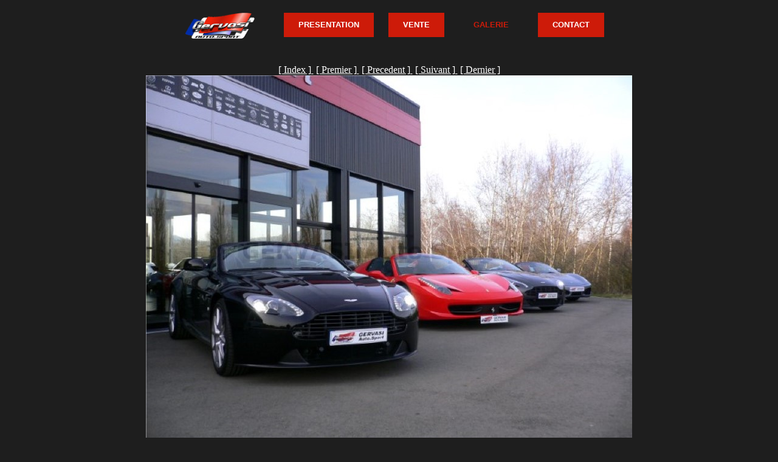

--- FILE ---
content_type: text/html; charset=UTF-8
request_url: http://gervasiautosport.fr/gallery/index.php?pic=P1140576.JPG
body_size: 1108
content:
<html>
<head>
	<meta http-equiv="Content-Type" content="text/html; charset=iso-8859-1" />
	<title>Gervasi AutoSport</title>
	<meta name="Author" content="Gervasi AutoSport">
	<meta name="reply-to" content="herve.becker@gmail.com">
	<meta name="keywords" content="Gervasi,Gervasi Autosport,Voitures,Automobile,BMW,Luxembourg,Luxemburg,Thionville,Metz,Esch,Amneville,voitures neuves,occasion,occasions,concessionnaire,Becker,Hervé Becker,France,Belgique,mécanique,entretien,réparations">
	<meta name="description" content="Gervasi Autosport">
	<link rel="stylesheet" type="text/css" href="css/screen.css" media="screen" />
  
  
    <title>Picture 153/233</title>
  

</head>
<body>
<div align="center">
		<table width="860" border="0" cellspacing="0" cellpadding="0">
			<tr>
				<td height="80">
				<div id="demo-container">
					<ul id="simple-menu">
						<li><a class="current" href="../index.html">
						<img src="../images/logo_transparent_40.png" alt="" id="banner_graphic" width="114" height="44" style="background-color: #1E1E1E" border="0" />
						</a></li>
						<li><a href="../presentation.html" title="PRESENTATION">PRESENTATION</a></li>
						<li><a href="../vente.php" title="VENTE">VENTE</a></li>
						<li><a class="current" title="GALERIE">GALERIE</a></li>
						<li><a href="../contact.html" title="CONTACT">CONTACT</a></li>
					</ul>
				</div>
			</tr>
		</table>
				<table width="860" border="0" cellspacing="0" cellpadding="0">
		</table>
	</div>


<BR>

  

  
    <div align="center">
      <a href="index.php" style="color:white">[ Index ]&nbsp;</a>
      <a href="index.php?pic=1760336028_5168.jpg" style="color:white">[ Premier ]&nbsp;</a>
      <a href="index.php?pic=P1140578.JPG" style="color:white">[ Precedent ]&nbsp;</a>
      <a href="index.php?pic=P1140480.JPG" style="color:white">[ Suivant ]&nbsp;</a>
      <a href="index.php?pic=image_2c.JPG" style="color:white">[ Dernier ]</a>
    </div>
    <div class="picture" align="center">
      <a href="index.php?pic=P1140480.JPG" style="color:white"><img class="picimg" src="P1140576.JPG" width="800" height="600" alt="#153" border="0" /></a><br />
      
    </div>
  
  
  <div align="center">
  		<table width="860" border="0" cellspacing="0" cellpadding="0">
			<tr>
				<td colspan="3" bgcolor="#4E4E4E"><font color="#EEEEEE" face="arial" size="4"> </font></td>
			</tr>

		</table>

		<table width="860" border="0" cellspacing="0" cellpadding="0">
			<tr>
				<td height="80">
				<div id="footer">
					<p>Copyright &copy; 2011 &minus; Gervasi Auto-Sport</p>
				</div>
			</tr>
		</table>
	</div>

</body>
</html>

<!-- Created by PHP Mini Gallery, (C) Richard Shred Koerber, https://github.com/shred/phpminigallery -->


--- FILE ---
content_type: text/css
request_url: http://gervasiautosport.fr/gallery/css/screen.css
body_size: 1363
content:

body			{background-color: #1E1E1E;}

#logo			{padding-left:80px;}

#demo-container		{background:#1E1E1E;padding-left:7px;}

ul#simple-menu		{list-style-type:none;position:relative;height:40px;font-family:"Trebuchet MS",Arial,sans-serif;font-size:13px;font-weight:bold;}
ul#simple-menu li	{display:block;float:left;margin:0 0 0 24px;height:40px;}
ul#simple-menu li.left	{}
ul#simple-menu li a	{display:block;float:left;color:#fff;background:#CD1B09;line-height:40px;text-decoration:none;padding:0 24px 0 24px;height:40px;}
ul#simple-menu li a.right{}
ul#simple-menu li a:hover{background:#1E1E1E;}
ul#simple-menu li a.current{color:#CD1B09;background:#1E1E1E;}
ul#simple-menu li a.current:hover{color:#CD1B09;background:#1E1E1E;}

#titre 		{text-align:left;float:left;padding-left:70px;font-family:Arial,sans-serif,"Trebuchet MS";font-size:14px;color:#B2B2B2}
#titre2 		{text-align:left;float:left;font-family:Arial,sans-serif,"Trebuchet MS";font-size:14px;color:#B2B2B2}
#main 		{text-align:left;float:left;padding-left:70px;font-family:Arial,sans-serif,"Trebuchet MS";font-size:12px;color:#B2B2B2}
#footer 		{clear:both;padding-left:80px;font-family:Arial,sans-serif,"Trebuchet MS";font-size:12px;color:#B2B2B2}
#maintop 		{vertical-align:top;text-align:left;float:left;padding-left:70px;font-family:Arial,sans-serif,"Trebuchet MS";font-size:12px;color:#B2B2B2}